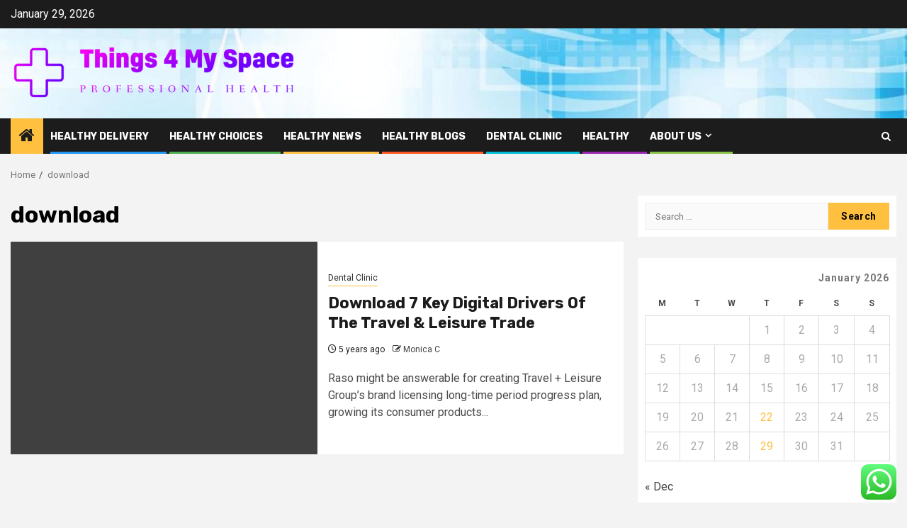

--- FILE ---
content_type: text/html; charset=UTF-8
request_url: https://things4myspace.com/tag/download
body_size: 16821
content:
    <!doctype html>
<html lang="en-US">
    <head>
        <meta charset="UTF-8">
        <meta name="viewport" content="width=device-width, initial-scale=1">
        <link rel="profile" href="https://gmpg.org/xfn/11">

        <title>download &#8211; Things 4 My Space</title>
<meta name='robots' content='max-image-preview:large' />
<link rel='dns-prefetch' href='//fonts.googleapis.com' />
<link rel="alternate" type="application/rss+xml" title="Things 4 My Space &raquo; Feed" href="https://things4myspace.com/feed" />
<link rel="alternate" type="application/rss+xml" title="Things 4 My Space &raquo; Comments Feed" href="https://things4myspace.com/comments/feed" />
<link rel="alternate" type="application/rss+xml" title="Things 4 My Space &raquo; download Tag Feed" href="https://things4myspace.com/tag/download/feed" />
<style id='wp-img-auto-sizes-contain-inline-css' type='text/css'>
img:is([sizes=auto i],[sizes^="auto," i]){contain-intrinsic-size:3000px 1500px}
/*# sourceURL=wp-img-auto-sizes-contain-inline-css */
</style>

<link rel='stylesheet' id='ht_ctc_main_css-css' href='https://things4myspace.com/wp-content/plugins/click-to-chat-for-whatsapp/new/inc/assets/css/main.css?ver=4.36' type='text/css' media='all' />
<style id='wp-emoji-styles-inline-css' type='text/css'>

	img.wp-smiley, img.emoji {
		display: inline !important;
		border: none !important;
		box-shadow: none !important;
		height: 1em !important;
		width: 1em !important;
		margin: 0 0.07em !important;
		vertical-align: -0.1em !important;
		background: none !important;
		padding: 0 !important;
	}
/*# sourceURL=wp-emoji-styles-inline-css */
</style>
<link rel='stylesheet' id='wp-block-library-css' href='https://things4myspace.com/wp-includes/css/dist/block-library/style.min.css?ver=6.9' type='text/css' media='all' />
<style id='global-styles-inline-css' type='text/css'>
:root{--wp--preset--aspect-ratio--square: 1;--wp--preset--aspect-ratio--4-3: 4/3;--wp--preset--aspect-ratio--3-4: 3/4;--wp--preset--aspect-ratio--3-2: 3/2;--wp--preset--aspect-ratio--2-3: 2/3;--wp--preset--aspect-ratio--16-9: 16/9;--wp--preset--aspect-ratio--9-16: 9/16;--wp--preset--color--black: #000000;--wp--preset--color--cyan-bluish-gray: #abb8c3;--wp--preset--color--white: #ffffff;--wp--preset--color--pale-pink: #f78da7;--wp--preset--color--vivid-red: #cf2e2e;--wp--preset--color--luminous-vivid-orange: #ff6900;--wp--preset--color--luminous-vivid-amber: #fcb900;--wp--preset--color--light-green-cyan: #7bdcb5;--wp--preset--color--vivid-green-cyan: #00d084;--wp--preset--color--pale-cyan-blue: #8ed1fc;--wp--preset--color--vivid-cyan-blue: #0693e3;--wp--preset--color--vivid-purple: #9b51e0;--wp--preset--gradient--vivid-cyan-blue-to-vivid-purple: linear-gradient(135deg,rgb(6,147,227) 0%,rgb(155,81,224) 100%);--wp--preset--gradient--light-green-cyan-to-vivid-green-cyan: linear-gradient(135deg,rgb(122,220,180) 0%,rgb(0,208,130) 100%);--wp--preset--gradient--luminous-vivid-amber-to-luminous-vivid-orange: linear-gradient(135deg,rgb(252,185,0) 0%,rgb(255,105,0) 100%);--wp--preset--gradient--luminous-vivid-orange-to-vivid-red: linear-gradient(135deg,rgb(255,105,0) 0%,rgb(207,46,46) 100%);--wp--preset--gradient--very-light-gray-to-cyan-bluish-gray: linear-gradient(135deg,rgb(238,238,238) 0%,rgb(169,184,195) 100%);--wp--preset--gradient--cool-to-warm-spectrum: linear-gradient(135deg,rgb(74,234,220) 0%,rgb(151,120,209) 20%,rgb(207,42,186) 40%,rgb(238,44,130) 60%,rgb(251,105,98) 80%,rgb(254,248,76) 100%);--wp--preset--gradient--blush-light-purple: linear-gradient(135deg,rgb(255,206,236) 0%,rgb(152,150,240) 100%);--wp--preset--gradient--blush-bordeaux: linear-gradient(135deg,rgb(254,205,165) 0%,rgb(254,45,45) 50%,rgb(107,0,62) 100%);--wp--preset--gradient--luminous-dusk: linear-gradient(135deg,rgb(255,203,112) 0%,rgb(199,81,192) 50%,rgb(65,88,208) 100%);--wp--preset--gradient--pale-ocean: linear-gradient(135deg,rgb(255,245,203) 0%,rgb(182,227,212) 50%,rgb(51,167,181) 100%);--wp--preset--gradient--electric-grass: linear-gradient(135deg,rgb(202,248,128) 0%,rgb(113,206,126) 100%);--wp--preset--gradient--midnight: linear-gradient(135deg,rgb(2,3,129) 0%,rgb(40,116,252) 100%);--wp--preset--font-size--small: 13px;--wp--preset--font-size--medium: 20px;--wp--preset--font-size--large: 36px;--wp--preset--font-size--x-large: 42px;--wp--preset--spacing--20: 0.44rem;--wp--preset--spacing--30: 0.67rem;--wp--preset--spacing--40: 1rem;--wp--preset--spacing--50: 1.5rem;--wp--preset--spacing--60: 2.25rem;--wp--preset--spacing--70: 3.38rem;--wp--preset--spacing--80: 5.06rem;--wp--preset--shadow--natural: 6px 6px 9px rgba(0, 0, 0, 0.2);--wp--preset--shadow--deep: 12px 12px 50px rgba(0, 0, 0, 0.4);--wp--preset--shadow--sharp: 6px 6px 0px rgba(0, 0, 0, 0.2);--wp--preset--shadow--outlined: 6px 6px 0px -3px rgb(255, 255, 255), 6px 6px rgb(0, 0, 0);--wp--preset--shadow--crisp: 6px 6px 0px rgb(0, 0, 0);}:root { --wp--style--global--content-size: 850px;--wp--style--global--wide-size: 1270px; }:where(body) { margin: 0; }.wp-site-blocks > .alignleft { float: left; margin-right: 2em; }.wp-site-blocks > .alignright { float: right; margin-left: 2em; }.wp-site-blocks > .aligncenter { justify-content: center; margin-left: auto; margin-right: auto; }:where(.wp-site-blocks) > * { margin-block-start: 24px; margin-block-end: 0; }:where(.wp-site-blocks) > :first-child { margin-block-start: 0; }:where(.wp-site-blocks) > :last-child { margin-block-end: 0; }:root { --wp--style--block-gap: 24px; }:root :where(.is-layout-flow) > :first-child{margin-block-start: 0;}:root :where(.is-layout-flow) > :last-child{margin-block-end: 0;}:root :where(.is-layout-flow) > *{margin-block-start: 24px;margin-block-end: 0;}:root :where(.is-layout-constrained) > :first-child{margin-block-start: 0;}:root :where(.is-layout-constrained) > :last-child{margin-block-end: 0;}:root :where(.is-layout-constrained) > *{margin-block-start: 24px;margin-block-end: 0;}:root :where(.is-layout-flex){gap: 24px;}:root :where(.is-layout-grid){gap: 24px;}.is-layout-flow > .alignleft{float: left;margin-inline-start: 0;margin-inline-end: 2em;}.is-layout-flow > .alignright{float: right;margin-inline-start: 2em;margin-inline-end: 0;}.is-layout-flow > .aligncenter{margin-left: auto !important;margin-right: auto !important;}.is-layout-constrained > .alignleft{float: left;margin-inline-start: 0;margin-inline-end: 2em;}.is-layout-constrained > .alignright{float: right;margin-inline-start: 2em;margin-inline-end: 0;}.is-layout-constrained > .aligncenter{margin-left: auto !important;margin-right: auto !important;}.is-layout-constrained > :where(:not(.alignleft):not(.alignright):not(.alignfull)){max-width: var(--wp--style--global--content-size);margin-left: auto !important;margin-right: auto !important;}.is-layout-constrained > .alignwide{max-width: var(--wp--style--global--wide-size);}body .is-layout-flex{display: flex;}.is-layout-flex{flex-wrap: wrap;align-items: center;}.is-layout-flex > :is(*, div){margin: 0;}body .is-layout-grid{display: grid;}.is-layout-grid > :is(*, div){margin: 0;}body{padding-top: 0px;padding-right: 0px;padding-bottom: 0px;padding-left: 0px;}a:where(:not(.wp-element-button)){text-decoration: none;}:root :where(.wp-element-button, .wp-block-button__link){background-color: #32373c;border-radius: 0;border-width: 0;color: #fff;font-family: inherit;font-size: inherit;font-style: inherit;font-weight: inherit;letter-spacing: inherit;line-height: inherit;padding-top: calc(0.667em + 2px);padding-right: calc(1.333em + 2px);padding-bottom: calc(0.667em + 2px);padding-left: calc(1.333em + 2px);text-decoration: none;text-transform: inherit;}.has-black-color{color: var(--wp--preset--color--black) !important;}.has-cyan-bluish-gray-color{color: var(--wp--preset--color--cyan-bluish-gray) !important;}.has-white-color{color: var(--wp--preset--color--white) !important;}.has-pale-pink-color{color: var(--wp--preset--color--pale-pink) !important;}.has-vivid-red-color{color: var(--wp--preset--color--vivid-red) !important;}.has-luminous-vivid-orange-color{color: var(--wp--preset--color--luminous-vivid-orange) !important;}.has-luminous-vivid-amber-color{color: var(--wp--preset--color--luminous-vivid-amber) !important;}.has-light-green-cyan-color{color: var(--wp--preset--color--light-green-cyan) !important;}.has-vivid-green-cyan-color{color: var(--wp--preset--color--vivid-green-cyan) !important;}.has-pale-cyan-blue-color{color: var(--wp--preset--color--pale-cyan-blue) !important;}.has-vivid-cyan-blue-color{color: var(--wp--preset--color--vivid-cyan-blue) !important;}.has-vivid-purple-color{color: var(--wp--preset--color--vivid-purple) !important;}.has-black-background-color{background-color: var(--wp--preset--color--black) !important;}.has-cyan-bluish-gray-background-color{background-color: var(--wp--preset--color--cyan-bluish-gray) !important;}.has-white-background-color{background-color: var(--wp--preset--color--white) !important;}.has-pale-pink-background-color{background-color: var(--wp--preset--color--pale-pink) !important;}.has-vivid-red-background-color{background-color: var(--wp--preset--color--vivid-red) !important;}.has-luminous-vivid-orange-background-color{background-color: var(--wp--preset--color--luminous-vivid-orange) !important;}.has-luminous-vivid-amber-background-color{background-color: var(--wp--preset--color--luminous-vivid-amber) !important;}.has-light-green-cyan-background-color{background-color: var(--wp--preset--color--light-green-cyan) !important;}.has-vivid-green-cyan-background-color{background-color: var(--wp--preset--color--vivid-green-cyan) !important;}.has-pale-cyan-blue-background-color{background-color: var(--wp--preset--color--pale-cyan-blue) !important;}.has-vivid-cyan-blue-background-color{background-color: var(--wp--preset--color--vivid-cyan-blue) !important;}.has-vivid-purple-background-color{background-color: var(--wp--preset--color--vivid-purple) !important;}.has-black-border-color{border-color: var(--wp--preset--color--black) !important;}.has-cyan-bluish-gray-border-color{border-color: var(--wp--preset--color--cyan-bluish-gray) !important;}.has-white-border-color{border-color: var(--wp--preset--color--white) !important;}.has-pale-pink-border-color{border-color: var(--wp--preset--color--pale-pink) !important;}.has-vivid-red-border-color{border-color: var(--wp--preset--color--vivid-red) !important;}.has-luminous-vivid-orange-border-color{border-color: var(--wp--preset--color--luminous-vivid-orange) !important;}.has-luminous-vivid-amber-border-color{border-color: var(--wp--preset--color--luminous-vivid-amber) !important;}.has-light-green-cyan-border-color{border-color: var(--wp--preset--color--light-green-cyan) !important;}.has-vivid-green-cyan-border-color{border-color: var(--wp--preset--color--vivid-green-cyan) !important;}.has-pale-cyan-blue-border-color{border-color: var(--wp--preset--color--pale-cyan-blue) !important;}.has-vivid-cyan-blue-border-color{border-color: var(--wp--preset--color--vivid-cyan-blue) !important;}.has-vivid-purple-border-color{border-color: var(--wp--preset--color--vivid-purple) !important;}.has-vivid-cyan-blue-to-vivid-purple-gradient-background{background: var(--wp--preset--gradient--vivid-cyan-blue-to-vivid-purple) !important;}.has-light-green-cyan-to-vivid-green-cyan-gradient-background{background: var(--wp--preset--gradient--light-green-cyan-to-vivid-green-cyan) !important;}.has-luminous-vivid-amber-to-luminous-vivid-orange-gradient-background{background: var(--wp--preset--gradient--luminous-vivid-amber-to-luminous-vivid-orange) !important;}.has-luminous-vivid-orange-to-vivid-red-gradient-background{background: var(--wp--preset--gradient--luminous-vivid-orange-to-vivid-red) !important;}.has-very-light-gray-to-cyan-bluish-gray-gradient-background{background: var(--wp--preset--gradient--very-light-gray-to-cyan-bluish-gray) !important;}.has-cool-to-warm-spectrum-gradient-background{background: var(--wp--preset--gradient--cool-to-warm-spectrum) !important;}.has-blush-light-purple-gradient-background{background: var(--wp--preset--gradient--blush-light-purple) !important;}.has-blush-bordeaux-gradient-background{background: var(--wp--preset--gradient--blush-bordeaux) !important;}.has-luminous-dusk-gradient-background{background: var(--wp--preset--gradient--luminous-dusk) !important;}.has-pale-ocean-gradient-background{background: var(--wp--preset--gradient--pale-ocean) !important;}.has-electric-grass-gradient-background{background: var(--wp--preset--gradient--electric-grass) !important;}.has-midnight-gradient-background{background: var(--wp--preset--gradient--midnight) !important;}.has-small-font-size{font-size: var(--wp--preset--font-size--small) !important;}.has-medium-font-size{font-size: var(--wp--preset--font-size--medium) !important;}.has-large-font-size{font-size: var(--wp--preset--font-size--large) !important;}.has-x-large-font-size{font-size: var(--wp--preset--font-size--x-large) !important;}
/*# sourceURL=global-styles-inline-css */
</style>

<link rel='stylesheet' id='contact-form-7-css' href='https://things4myspace.com/wp-content/plugins/contact-form-7/includes/css/styles.css?ver=6.1.4' type='text/css' media='all' />
<style id='contact-form-7-inline-css' type='text/css'>
.wpcf7 .wpcf7-recaptcha iframe {margin-bottom: 0;}.wpcf7 .wpcf7-recaptcha[data-align="center"] > div {margin: 0 auto;}.wpcf7 .wpcf7-recaptcha[data-align="right"] > div {margin: 0 0 0 auto;}
/*# sourceURL=contact-form-7-inline-css */
</style>
<link rel='stylesheet' id='ez-toc-css' href='https://things4myspace.com/wp-content/plugins/easy-table-of-contents/assets/css/screen.min.css?ver=2.0.80' type='text/css' media='all' />
<style id='ez-toc-inline-css' type='text/css'>
div#ez-toc-container .ez-toc-title {font-size: 120%;}div#ez-toc-container .ez-toc-title {font-weight: 500;}div#ez-toc-container ul li , div#ez-toc-container ul li a {font-size: 95%;}div#ez-toc-container ul li , div#ez-toc-container ul li a {font-weight: 500;}div#ez-toc-container nav ul ul li {font-size: 90%;}.ez-toc-box-title {font-weight: bold; margin-bottom: 10px; text-align: center; text-transform: uppercase; letter-spacing: 1px; color: #666; padding-bottom: 5px;position:absolute;top:-4%;left:5%;background-color: inherit;transition: top 0.3s ease;}.ez-toc-box-title.toc-closed {top:-25%;}
.ez-toc-container-direction {direction: ltr;}.ez-toc-counter ul{counter-reset: item ;}.ez-toc-counter nav ul li a::before {content: counters(item, '.', decimal) '. ';display: inline-block;counter-increment: item;flex-grow: 0;flex-shrink: 0;margin-right: .2em; float: left; }.ez-toc-widget-direction {direction: ltr;}.ez-toc-widget-container ul{counter-reset: item ;}.ez-toc-widget-container nav ul li a::before {content: counters(item, '.', decimal) '. ';display: inline-block;counter-increment: item;flex-grow: 0;flex-shrink: 0;margin-right: .2em; float: left; }
/*# sourceURL=ez-toc-inline-css */
</style>
<link rel='stylesheet' id='aft-icons-css' href='https://things4myspace.com/wp-content/themes/newsphere/assets/icons/style.css?ver=6.9' type='text/css' media='all' />
<link rel='stylesheet' id='bootstrap-css' href='https://things4myspace.com/wp-content/themes/newsphere/assets/bootstrap/css/bootstrap.min.css?ver=6.9' type='text/css' media='all' />
<link rel='stylesheet' id='swiper-slider-css' href='https://things4myspace.com/wp-content/themes/newsphere/assets/swiper/css/swiper-bundle-new.min.css?ver=6.9' type='text/css' media='all' />
<link rel='stylesheet' id='sidr-css' href='https://things4myspace.com/wp-content/themes/newsphere/assets/sidr/css/sidr.bare.css?ver=6.9' type='text/css' media='all' />
<link rel='stylesheet' id='magnific-popup-css' href='https://things4myspace.com/wp-content/themes/newsphere/assets/magnific-popup/magnific-popup.css?ver=6.9' type='text/css' media='all' />
<link rel='stylesheet' id='newsphere-google-fonts-css' href='https://fonts.googleapis.com/css?family=Roboto:400,500,700|Rubik:400,500,700&#038;subset=latin,latin-ext' type='text/css' media='all' />
<link rel='stylesheet' id='newsphere-style-css' href='https://things4myspace.com/wp-content/themes/newsphere/style.css?ver=4.4.9.1' type='text/css' media='all' />
<script type="text/javascript" src="https://things4myspace.com/wp-includes/js/jquery/jquery.min.js?ver=3.7.1" id="jquery-core-js"></script>
<script type="text/javascript" src="https://things4myspace.com/wp-includes/js/jquery/jquery-migrate.min.js?ver=3.4.1" id="jquery-migrate-js"></script>
<link rel="https://api.w.org/" href="https://things4myspace.com/wp-json/" /><link rel="alternate" title="JSON" type="application/json" href="https://things4myspace.com/wp-json/wp/v2/tags/1328" /><link rel="EditURI" type="application/rsd+xml" title="RSD" href="https://things4myspace.com/xmlrpc.php?rsd" />
<meta name="generator" content="WordPress 6.9" />
<!-- HFCM by 99 Robots - Snippet # 16: gsc -->
<meta name="google-site-verification" content="I-wzpLh39jYVPQWOaK_plZOaZUs2WexdJTgEt6k_znA" />
<!-- /end HFCM by 99 Robots -->
        <style type="text/css">
                        body .header-style1 .top-header.data-bg:before,
            body .header-style1 .main-header.data-bg:before {
                background: rgba(0, 0, 0, 0);
            }

                        .site-title,
            .site-description {
                position: absolute;
                clip: rect(1px, 1px, 1px, 1px);
                display: none;
            }

            
            
            .elementor-default .elementor-section.elementor-section-full_width > .elementor-container,
            .elementor-default .elementor-section.elementor-section-boxed > .elementor-container,
            .elementor-page .elementor-section.elementor-section-full_width > .elementor-container,
            .elementor-page .elementor-section.elementor-section-boxed > .elementor-container{
                max-width: 1300px;
            }

            .container-wrapper .elementor {
                max-width: 100%;
            }

            .align-content-left .elementor-section-stretched,
            .align-content-right .elementor-section-stretched {
                max-width: 100%;
                left: 0 !important;
            }
        

        </style>
        <link rel="icon" href="https://things4myspace.com/wp-content/uploads/2025/06/cropped-cover-scaled-1-32x32.png" sizes="32x32" />
<link rel="icon" href="https://things4myspace.com/wp-content/uploads/2025/06/cropped-cover-scaled-1-192x192.png" sizes="192x192" />
<link rel="apple-touch-icon" href="https://things4myspace.com/wp-content/uploads/2025/06/cropped-cover-scaled-1-180x180.png" />
<meta name="msapplication-TileImage" content="https://things4myspace.com/wp-content/uploads/2025/06/cropped-cover-scaled-1-270x270.png" />
    </head>

<body class="archive tag tag-download tag-1328 wp-custom-logo wp-embed-responsive wp-theme-newsphere hfeed aft-default-mode aft-sticky-sidebar aft-hide-comment-count-in-list aft-hide-minutes-read-in-list aft-hide-date-author-in-list default-content-layout align-content-left">
    

<div id="page" class="site">
    <a class="skip-link screen-reader-text" href="#content">Skip to content</a>


    <header id="masthead" class="header-style1 header-layout-1">

          <div class="top-header">
        <div class="container-wrapper">
            <div class="top-bar-flex">
                <div class="top-bar-left col-2">

                    
                    <div class="date-bar-left">
                                                    <span class="topbar-date">
                                        January 29, 2026                                    </span>

                                            </div>
                </div>

                <div class="top-bar-right col-2">
  						<span class="aft-small-social-menu">
  							  						</span>
                </div>
            </div>
        </div>

    </div>
<div class="main-header data-bg" data-background="https://things4myspace.com/wp-content/uploads/2026/01/cropped-665980be6ae883380092d61c8bcbeebf.jpg">
    <div class="container-wrapper">
        <div class="af-container-row af-flex-container">
            <div class="col-3 float-l pad">
                <div class="logo-brand">
                    <div class="site-branding">
                        <a href="https://things4myspace.com/" class="custom-logo-link" rel="home"><img width="750" height="144" src="https://things4myspace.com/wp-content/uploads/2025/06/cropped-default.png" class="custom-logo" alt="Things 4 My Space" decoding="async" fetchpriority="high" srcset="https://things4myspace.com/wp-content/uploads/2025/06/cropped-default.png 750w, https://things4myspace.com/wp-content/uploads/2025/06/cropped-default-300x58.png 300w" sizes="(max-width: 750px) 100vw, 750px" /></a>                            <p class="site-title font-family-1">
                                <a href="https://things4myspace.com/"
                                   rel="home">Things 4 My Space</a>
                            </p>
                        
                                                    <p class="site-description">Professional Health</p>
                                            </div>
                </div>
            </div>
            <div class="col-66 float-l pad">
                            </div>
        </div>
    </div>

</div>

      <div class="header-menu-part">
        <div id="main-navigation-bar" class="bottom-bar">
          <div class="navigation-section-wrapper">
            <div class="container-wrapper">
              <div class="header-middle-part">
                <div class="navigation-container">
                  <nav class="main-navigation clearfix">
                                          <span class="aft-home-icon">
                                                <a href="https://things4myspace.com" aria-label="Home">
                          <i class="fa fa-home" aria-hidden="true"></i>
                        </a>
                      </span>
                                        <div class="aft-dynamic-navigation-elements">
                      <button class="toggle-menu" aria-controls="primary-menu" aria-expanded="false">
                        <span class="screen-reader-text">
                          Primary Menu                        </span>
                        <i class="ham"></i>
                      </button>


                      <div class="menu main-menu menu-desktop show-menu-border"><ul id="primary-menu" class="menu"><li id="menu-item-5356" class="menu-item menu-item-type-taxonomy menu-item-object-category menu-item-5356"><a href="https://things4myspace.com/category/healthy-delivery">Healthy Delivery</a></li>
<li id="menu-item-5355" class="menu-item menu-item-type-taxonomy menu-item-object-category menu-item-5355"><a href="https://things4myspace.com/category/healthy-choices">Healthy Choices</a></li>
<li id="menu-item-5352" class="menu-item menu-item-type-taxonomy menu-item-object-category menu-item-5352"><a href="https://things4myspace.com/category/healthy-news">Healthy News</a></li>
<li id="menu-item-5357" class="menu-item menu-item-type-taxonomy menu-item-object-category menu-item-5357"><a href="https://things4myspace.com/category/healthy-blogs">Healthy Blogs</a></li>
<li id="menu-item-5353" class="menu-item menu-item-type-taxonomy menu-item-object-category menu-item-5353"><a href="https://things4myspace.com/category/dental-clinic">Dental Clinic</a></li>
<li id="menu-item-5354" class="menu-item menu-item-type-taxonomy menu-item-object-category menu-item-5354"><a href="https://things4myspace.com/category/healthy">Healthy</a></li>
<li id="menu-item-5347" class="menu-item menu-item-type-post_type menu-item-object-page menu-item-has-children menu-item-5347"><a href="https://things4myspace.com/about-us">About Us</a>
<ul class="sub-menu">
	<li id="menu-item-5348" class="menu-item menu-item-type-post_type menu-item-object-page menu-item-5348"><a href="https://things4myspace.com/advertise-here">Advertise Here</a></li>
	<li id="menu-item-5349" class="menu-item menu-item-type-post_type menu-item-object-page menu-item-5349"><a href="https://things4myspace.com/contact-us">Contact us</a></li>
	<li id="menu-item-5350" class="menu-item menu-item-type-post_type menu-item-object-page menu-item-5350"><a href="https://things4myspace.com/privacy-policy">Privacy Policy</a></li>
	<li id="menu-item-5351" class="menu-item menu-item-type-post_type menu-item-object-page menu-item-5351"><a href="https://things4myspace.com/sitemap">Sitemap</a></li>
</ul>
</li>
</ul></div>                    </div>

                  </nav>
                </div>
              </div>
              <div class="header-right-part">

                                <div class="af-search-wrap">
                  <div class="search-overlay">
                    <a href="#" title="Search" class="search-icon">
                      <i class="fa fa-search"></i>
                    </a>
                    <div class="af-search-form">
                      <form role="search" method="get" class="search-form" action="https://things4myspace.com/">
				<label>
					<span class="screen-reader-text">Search for:</span>
					<input type="search" class="search-field" placeholder="Search &hellip;" value="" name="s" />
				</label>
				<input type="submit" class="search-submit" value="Search" />
			</form>                    </div>
                  </div>
                </div>
              </div>
            </div>
          </div>
        </div>
      </div>
    </header>

    <!-- end slider-section -->

            <div class="af-breadcrumbs-wrapper container-wrapper">
            <div class="af-breadcrumbs font-family-1 color-pad">
                <div role="navigation" aria-label="Breadcrumbs" class="breadcrumb-trail breadcrumbs" itemprop="breadcrumb"><ul class="trail-items" itemscope itemtype="http://schema.org/BreadcrumbList"><meta name="numberOfItems" content="2" /><meta name="itemListOrder" content="Ascending" /><li itemprop="itemListElement" itemscope itemtype="http://schema.org/ListItem" class="trail-item trail-begin"><a href="https://things4myspace.com" rel="home" itemprop="item"><span itemprop="name">Home</span></a><meta itemprop="position" content="1" /></li><li itemprop="itemListElement" itemscope itemtype="http://schema.org/ListItem" class="trail-item trail-end"><a href="https://things4myspace.com/tag/download" itemprop="item"><span itemprop="name">download</span></a><meta itemprop="position" content="2" /></li></ul></div>            </div>
        </div>
            <div id="content" class="container-wrapper">

    <div id="primary" class="content-area">
        <main id="main" class="site-main">

			
                <header class="header-title-wrapper1">
					<h1 class="page-title">download</h1>                </header><!-- .header-title-wrapper -->
				    <div class="af-container-row aft-archive-wrapper clearfix archive-layout-list">
    


		            <article id="post-3965" class="latest-posts-list col-1 float-l pad archive-layout-list archive-image-left post-3965 post type-post status-publish format-standard hentry category-dental-clinic tag-digital tag-download tag-drivers tag-leisure tag-trade tag-travel" >
				<div class="archive-list-post list-style">
  <div class="read-single color-pad">
    <div class="read-img pos-rel col-2 float-l read-bg-img af-sec-list-img">
      <a href="https://things4myspace.com/download-7-key-digital-drivers-of-the-travel-leisure-trade.html" aria-label="Download 7 Key Digital Drivers Of The Travel &#038; Leisure Trade">
              </a>
      <span class="min-read-post-format">
                
      </span>


          </div>
    <div class="read-details col-2 float-l pad af-sec-list-txt color-tp-pad">
      <div class="read-categories">
        <ul class="cat-links"><li class="meta-category">
                             <a class="newsphere-categories category-color-1" href="https://things4myspace.com/category/dental-clinic" alt="View all posts in Dental Clinic"> 
                                 Dental Clinic
                             </a>
                        </li></ul>      </div>
      <div class="read-title">
        <h3>
          <a href="https://things4myspace.com/download-7-key-digital-drivers-of-the-travel-leisure-trade.html" aria-label="Download 7 Key Digital Drivers Of The Travel &#038; Leisure Trade">Download 7 Key Digital Drivers Of The Travel &#038; Leisure Trade</a>
        </h3>
      </div>
      <div class="entry-meta">
        
            <span class="author-links">

                            <span class="item-metadata posts-date">
                <i class="fa fa-clock-o"></i>
                    5 years ago            </span>
                            
                    <span class="item-metadata posts-author byline">
                    <i class="fa fa-pencil-square-o"></i>
                                    <a href="https://things4myspace.com/author/monica-c">
                    Monica C                </a>
               </span>
                
        </span>
              </div>

              <div class="read-descprition full-item-discription">
          <div class="post-description">
                          <p>Raso might be answerable for creating Travel + Leisure Group’s brand licensing long-time period progress plan, growing its consumer products...</p>
                      </div>
        </div>
      

    </div>
  </div>
  </div>            </article>
		
		        </div>
    
            <div class="col col-ten">
                <div class="newsphere-pagination">
					                </div>
            </div>
        </main><!-- #main -->
    </div><!-- #primary -->





<div id="secondary" class="sidebar-area sidebar-sticky-top">
    <div class="theiaStickySidebar">
        <aside class="widget-area color-pad">
            <div id="search-3" class="widget newsphere-widget widget_search"><form role="search" method="get" class="search-form" action="https://things4myspace.com/">
				<label>
					<span class="screen-reader-text">Search for:</span>
					<input type="search" class="search-field" placeholder="Search &hellip;" value="" name="s" />
				</label>
				<input type="submit" class="search-submit" value="Search" />
			</form></div><div id="calendar-3" class="widget newsphere-widget widget_calendar"><div id="calendar_wrap" class="calendar_wrap"><table id="wp-calendar" class="wp-calendar-table">
	<caption>January 2026</caption>
	<thead>
	<tr>
		<th scope="col" aria-label="Monday">M</th>
		<th scope="col" aria-label="Tuesday">T</th>
		<th scope="col" aria-label="Wednesday">W</th>
		<th scope="col" aria-label="Thursday">T</th>
		<th scope="col" aria-label="Friday">F</th>
		<th scope="col" aria-label="Saturday">S</th>
		<th scope="col" aria-label="Sunday">S</th>
	</tr>
	</thead>
	<tbody>
	<tr>
		<td colspan="3" class="pad">&nbsp;</td><td>1</td><td>2</td><td>3</td><td>4</td>
	</tr>
	<tr>
		<td>5</td><td>6</td><td>7</td><td>8</td><td>9</td><td>10</td><td>11</td>
	</tr>
	<tr>
		<td>12</td><td>13</td><td>14</td><td>15</td><td>16</td><td>17</td><td>18</td>
	</tr>
	<tr>
		<td>19</td><td>20</td><td>21</td><td><a href="https://things4myspace.com/2026/01/22" aria-label="Posts published on January 22, 2026">22</a></td><td>23</td><td>24</td><td>25</td>
	</tr>
	<tr>
		<td>26</td><td>27</td><td>28</td><td id="today">29</td><td>30</td><td>31</td>
		<td class="pad" colspan="1">&nbsp;</td>
	</tr>
	</tbody>
	</table><nav aria-label="Previous and next months" class="wp-calendar-nav">
		<span class="wp-calendar-nav-prev"><a href="https://things4myspace.com/2025/12">&laquo; Dec</a></span>
		<span class="pad">&nbsp;</span>
		<span class="wp-calendar-nav-next">&nbsp;</span>
	</nav></div></div><div id="archives-3" class="widget newsphere-widget widget_archive"><h2 class="widget-title widget-title-1"><span>Archives</span></h2>
			<ul>
					<li><a href='https://things4myspace.com/2026/01'>January 2026</a></li>
	<li><a href='https://things4myspace.com/2025/12'>December 2025</a></li>
	<li><a href='https://things4myspace.com/2025/08'>August 2025</a></li>
	<li><a href='https://things4myspace.com/2025/07'>July 2025</a></li>
	<li><a href='https://things4myspace.com/2025/03'>March 2025</a></li>
	<li><a href='https://things4myspace.com/2025/02'>February 2025</a></li>
	<li><a href='https://things4myspace.com/2025/01'>January 2025</a></li>
	<li><a href='https://things4myspace.com/2024/12'>December 2024</a></li>
	<li><a href='https://things4myspace.com/2024/11'>November 2024</a></li>
	<li><a href='https://things4myspace.com/2024/10'>October 2024</a></li>
	<li><a href='https://things4myspace.com/2024/08'>August 2024</a></li>
	<li><a href='https://things4myspace.com/2024/07'>July 2024</a></li>
	<li><a href='https://things4myspace.com/2024/06'>June 2024</a></li>
	<li><a href='https://things4myspace.com/2024/05'>May 2024</a></li>
	<li><a href='https://things4myspace.com/2024/04'>April 2024</a></li>
	<li><a href='https://things4myspace.com/2024/03'>March 2024</a></li>
	<li><a href='https://things4myspace.com/2024/02'>February 2024</a></li>
	<li><a href='https://things4myspace.com/2024/01'>January 2024</a></li>
	<li><a href='https://things4myspace.com/2023/12'>December 2023</a></li>
	<li><a href='https://things4myspace.com/2023/11'>November 2023</a></li>
	<li><a href='https://things4myspace.com/2023/10'>October 2023</a></li>
	<li><a href='https://things4myspace.com/2023/09'>September 2023</a></li>
	<li><a href='https://things4myspace.com/2023/08'>August 2023</a></li>
	<li><a href='https://things4myspace.com/2023/07'>July 2023</a></li>
	<li><a href='https://things4myspace.com/2023/06'>June 2023</a></li>
	<li><a href='https://things4myspace.com/2023/05'>May 2023</a></li>
	<li><a href='https://things4myspace.com/2023/04'>April 2023</a></li>
	<li><a href='https://things4myspace.com/2023/03'>March 2023</a></li>
	<li><a href='https://things4myspace.com/2023/02'>February 2023</a></li>
	<li><a href='https://things4myspace.com/2023/01'>January 2023</a></li>
	<li><a href='https://things4myspace.com/2022/12'>December 2022</a></li>
	<li><a href='https://things4myspace.com/2022/11'>November 2022</a></li>
	<li><a href='https://things4myspace.com/2022/10'>October 2022</a></li>
	<li><a href='https://things4myspace.com/2022/09'>September 2022</a></li>
	<li><a href='https://things4myspace.com/2022/08'>August 2022</a></li>
	<li><a href='https://things4myspace.com/2022/07'>July 2022</a></li>
	<li><a href='https://things4myspace.com/2022/06'>June 2022</a></li>
	<li><a href='https://things4myspace.com/2022/05'>May 2022</a></li>
	<li><a href='https://things4myspace.com/2022/04'>April 2022</a></li>
	<li><a href='https://things4myspace.com/2022/03'>March 2022</a></li>
	<li><a href='https://things4myspace.com/2022/02'>February 2022</a></li>
	<li><a href='https://things4myspace.com/2022/01'>January 2022</a></li>
	<li><a href='https://things4myspace.com/2021/12'>December 2021</a></li>
	<li><a href='https://things4myspace.com/2021/11'>November 2021</a></li>
	<li><a href='https://things4myspace.com/2021/10'>October 2021</a></li>
	<li><a href='https://things4myspace.com/2021/09'>September 2021</a></li>
	<li><a href='https://things4myspace.com/2021/08'>August 2021</a></li>
	<li><a href='https://things4myspace.com/2021/07'>July 2021</a></li>
	<li><a href='https://things4myspace.com/2021/06'>June 2021</a></li>
	<li><a href='https://things4myspace.com/2021/05'>May 2021</a></li>
	<li><a href='https://things4myspace.com/2021/04'>April 2021</a></li>
	<li><a href='https://things4myspace.com/2021/03'>March 2021</a></li>
	<li><a href='https://things4myspace.com/2021/02'>February 2021</a></li>
	<li><a href='https://things4myspace.com/2021/01'>January 2021</a></li>
	<li><a href='https://things4myspace.com/2020/12'>December 2020</a></li>
	<li><a href='https://things4myspace.com/2020/11'>November 2020</a></li>
	<li><a href='https://things4myspace.com/2020/10'>October 2020</a></li>
	<li><a href='https://things4myspace.com/2020/09'>September 2020</a></li>
	<li><a href='https://things4myspace.com/2020/08'>August 2020</a></li>
	<li><a href='https://things4myspace.com/2020/07'>July 2020</a></li>
	<li><a href='https://things4myspace.com/2020/06'>June 2020</a></li>
	<li><a href='https://things4myspace.com/2020/05'>May 2020</a></li>
	<li><a href='https://things4myspace.com/2020/04'>April 2020</a></li>
	<li><a href='https://things4myspace.com/2020/03'>March 2020</a></li>
	<li><a href='https://things4myspace.com/2020/02'>February 2020</a></li>
	<li><a href='https://things4myspace.com/2020/01'>January 2020</a></li>
	<li><a href='https://things4myspace.com/2019/12'>December 2019</a></li>
	<li><a href='https://things4myspace.com/2019/11'>November 2019</a></li>
	<li><a href='https://things4myspace.com/2019/10'>October 2019</a></li>
	<li><a href='https://things4myspace.com/2019/09'>September 2019</a></li>
	<li><a href='https://things4myspace.com/2019/08'>August 2019</a></li>
	<li><a href='https://things4myspace.com/2019/07'>July 2019</a></li>
	<li><a href='https://things4myspace.com/2019/06'>June 2019</a></li>
	<li><a href='https://things4myspace.com/2019/05'>May 2019</a></li>
	<li><a href='https://things4myspace.com/2019/04'>April 2019</a></li>
	<li><a href='https://things4myspace.com/2019/03'>March 2019</a></li>
	<li><a href='https://things4myspace.com/2019/02'>February 2019</a></li>
	<li><a href='https://things4myspace.com/2019/01'>January 2019</a></li>
	<li><a href='https://things4myspace.com/2018/12'>December 2018</a></li>
	<li><a href='https://things4myspace.com/2018/11'>November 2018</a></li>
	<li><a href='https://things4myspace.com/2018/10'>October 2018</a></li>
	<li><a href='https://things4myspace.com/2017/01'>January 2017</a></li>
			</ul>

			</div><div id="categories-2" class="widget newsphere-widget widget_categories"><h2 class="widget-title widget-title-1"><span>Categories</span></h2>
			<ul>
					<li class="cat-item cat-item-1"><a href="https://things4myspace.com/category/dental-clinic">Dental Clinic</a>
</li>
	<li class="cat-item cat-item-159"><a href="https://things4myspace.com/category/general">General</a>
</li>
	<li class="cat-item cat-item-1916"><a href="https://things4myspace.com/category/health">Health</a>
</li>
	<li class="cat-item cat-item-225"><a href="https://things4myspace.com/category/healthy">Healthy</a>
</li>
	<li class="cat-item cat-item-59"><a href="https://things4myspace.com/category/healthy-blogs">Healthy Blogs</a>
</li>
	<li class="cat-item cat-item-128"><a href="https://things4myspace.com/category/healthy-choices">Healthy Choices</a>
</li>
	<li class="cat-item cat-item-102"><a href="https://things4myspace.com/category/healthy-delivery">Healthy Delivery</a>
</li>
	<li class="cat-item cat-item-823"><a href="https://things4myspace.com/category/healthy-mcdonalds">Healthy Mcdonalds</a>
</li>
	<li class="cat-item cat-item-3"><a href="https://things4myspace.com/category/healthy-news">Healthy News</a>
</li>
	<li class="cat-item cat-item-1917"><a href="https://things4myspace.com/category/lifestyle">Lifestyle</a>
</li>
	<li class="cat-item cat-item-1925"><a href="https://things4myspace.com/category/property">Property</a>
</li>
	<li class="cat-item cat-item-1924"><a href="https://things4myspace.com/category/real-estate">Real Estate</a>
</li>
			</ul>

			</div>
		<div id="recent-posts-3" class="widget newsphere-widget widget_recent_entries">
		<h2 class="widget-title widget-title-1"><span>Recent Posts</span></h2>
		<ul>
											<li>
					<a href="https://things4myspace.com/single-tooth-implants-vs-dental-bridges-choosing-the-right-solution.html">Single Tooth Implants vs. Dental Bridges: Choosing the Right Solution</a>
									</li>
											<li>
					<a href="https://things4myspace.com/finding-the-right-lumineers-veneers-dentist-in-san-francisco-a-patient-focused-guide.html">Finding the Right Lumineers Veneers Dentist in San Francisco: A Patient-Focused Guide</a>
									</li>
											<li>
					<a href="https://things4myspace.com/how-online-sinus-infection-treatment-can-help-you-get-relief.html">How Online Sinus Infection Treatment Can Help You Get Relief</a>
									</li>
											<li>
					<a href="https://things4myspace.com/how-calming-dog-treats-can-help-your-pet-relax-naturally.html">How Calming Dog Treats Can Help Your Pet Relax Naturally</a>
									</li>
											<li>
					<a href="https://things4myspace.com/how-a-bomb-rigs-improve-your-waterfowl-decoy-setup.html">How A-Bomb Rigs Improve Your Waterfowl Decoy Setup</a>
									</li>
					</ul>

		</div><div id="execphp-8" class="widget newsphere-widget widget_execphp"><h2 class="widget-title widget-title-1"><span>Fiverr</span></h2>			<div class="execphpwidget"><a href="https://www.fiverr.com/ifanfaris" target="_blank">
<img src="https://raw.githubusercontent.com/Abdurrahman-Subh/mdx-blog/main/images/logo-fiverr.png" alt="Fiverr Logo" width="200" height="141">
</a></div>
		</div><div id="magenet_widget-6" class="widget newsphere-widget widget_magenet_widget"><aside class="widget magenet_widget_box"><div class="mads-block"></div></aside></div><div id="tag_cloud-3" class="widget newsphere-widget widget_tag_cloud"><h2 class="widget-title widget-title-1"><span>Tags</span></h2><div class="tagcloud"><a href="https://things4myspace.com/tag/alive-womens-health-multivitamin" class="tag-cloud-link tag-link-156 tag-link-position-1" style="font-size: 8pt;" aria-label="Alive Women&#039;S Health Multivitamin (165 items)">Alive Women&#039;S Health Multivitamin</a>
<a href="https://things4myspace.com/tag/centura-health-speech-therapy-jobs" class="tag-cloud-link tag-link-157 tag-link-position-2" style="font-size: 8pt;" aria-label="Centura Health Speech Therapy Jobs (165 items)">Centura Health Speech Therapy Jobs</a>
<a href="https://things4myspace.com/tag/covid-19-health-projections" class="tag-cloud-link tag-link-158 tag-link-position-3" style="font-size: 8pt;" aria-label="Covid 19 Health Projections (165 items)">Covid 19 Health Projections</a>
<a href="https://things4myspace.com/tag/fitness" class="tag-cloud-link tag-link-23 tag-link-position-4" style="font-size: 8pt;" aria-label="fitness (166 items)">fitness</a>
<a href="https://things4myspace.com/tag/gnr-health-systems" class="tag-cloud-link tag-link-160 tag-link-position-5" style="font-size: 8pt;" aria-label="Gnr Health Systems (165 items)">Gnr Health Systems</a>
<a href="https://things4myspace.com/tag/health-and-fitness-management-degree" class="tag-cloud-link tag-link-161 tag-link-position-6" style="font-size: 8pt;" aria-label="Health And Fitness Management Degree (165 items)">Health And Fitness Management Degree</a>
<a href="https://things4myspace.com/tag/health-and-safety-code-34173" class="tag-cloud-link tag-link-162 tag-link-position-7" style="font-size: 8pt;" aria-label="Health And Safety Code 34173 (165 items)">Health And Safety Code 34173</a>
<a href="https://things4myspace.com/tag/health-authority-in-europe" class="tag-cloud-link tag-link-163 tag-link-position-8" style="font-size: 8pt;" aria-label="Health Authority In Europe (165 items)">Health Authority In Europe</a>
<a href="https://things4myspace.com/tag/health-benefits-of-avocadoes" class="tag-cloud-link tag-link-164 tag-link-position-9" style="font-size: 8pt;" aria-label="Health Benefits Of Avocadoes (165 items)">Health Benefits Of Avocadoes</a>
<a href="https://things4myspace.com/tag/health-benefits-yellow-dock" class="tag-cloud-link tag-link-165 tag-link-position-10" style="font-size: 8pt;" aria-label="Health Benefits Yellow Dock (165 items)">Health Benefits Yellow Dock</a>
<a href="https://things4myspace.com/tag/health-canada-new-vaccine-names" class="tag-cloud-link tag-link-166 tag-link-position-11" style="font-size: 8pt;" aria-label="Health Canada New Vaccine Names (165 items)">Health Canada New Vaccine Names</a>
<a href="https://things4myspace.com/tag/health-care-insurance-burnie" class="tag-cloud-link tag-link-168 tag-link-position-12" style="font-size: 8pt;" aria-label="Health Care Insurance Burnie (165 items)">Health Care Insurance Burnie</a>
<a href="https://things4myspace.com/tag/health-care-in-vineland-nj" class="tag-cloud-link tag-link-167 tag-link-position-13" style="font-size: 8pt;" aria-label="Health Care In Vineland Nj (165 items)">Health Care In Vineland Nj</a>
<a href="https://things4myspace.com/tag/health-care-to-illegals-snopes" class="tag-cloud-link tag-link-169 tag-link-position-14" style="font-size: 8pt;" aria-label="Health Care To Illegals Snopes (165 items)">Health Care To Illegals Snopes</a>
<a href="https://things4myspace.com/tag/health-compliace-office-fsu" class="tag-cloud-link tag-link-170 tag-link-position-15" style="font-size: 8pt;" aria-label="Health Compliace Office Fsu (165 items)">Health Compliace Office Fsu</a>
<a href="https://things4myspace.com/tag/health-connector-doctors" class="tag-cloud-link tag-link-171 tag-link-position-16" style="font-size: 8pt;" aria-label="Health Connector Doctors (165 items)">Health Connector Doctors</a>
<a href="https://things4myspace.com/tag/health-definition-fat" class="tag-cloud-link tag-link-172 tag-link-position-17" style="font-size: 8pt;" aria-label="Health Definition Fat (165 items)">Health Definition Fat</a>
<a href="https://things4myspace.com/tag/health-disadvantages-of-drinking-wine" class="tag-cloud-link tag-link-173 tag-link-position-18" style="font-size: 8pt;" aria-label="Health Disadvantages Of Drinking Wine (165 items)">Health Disadvantages Of Drinking Wine</a>
<a href="https://things4myspace.com/tag/health-disparities-symposium-nyu" class="tag-cloud-link tag-link-174 tag-link-position-19" style="font-size: 8pt;" aria-label="Health Disparities Symposium Nyu (165 items)">Health Disparities Symposium Nyu</a>
<a href="https://things4myspace.com/tag/health-education-last-12-month" class="tag-cloud-link tag-link-175 tag-link-position-20" style="font-size: 8pt;" aria-label="Health Education Last 12 Month (165 items)">Health Education Last 12 Month</a>
<a href="https://things4myspace.com/tag/health-food-store-barcelona" class="tag-cloud-link tag-link-176 tag-link-position-21" style="font-size: 8pt;" aria-label="Health Food Store Barcelona (165 items)">Health Food Store Barcelona</a>
<a href="https://things4myspace.com/tag/health-informatics-masters-syracuse" class="tag-cloud-link tag-link-177 tag-link-position-22" style="font-size: 8pt;" aria-label="Health Informatics Masters Syracuse (165 items)">Health Informatics Masters Syracuse</a>
<a href="https://things4myspace.com/tag/health-insurance-coverage-transgender" class="tag-cloud-link tag-link-178 tag-link-position-23" style="font-size: 8pt;" aria-label="Health Insurance Coverage Transgender (165 items)">Health Insurance Coverage Transgender</a>
<a href="https://things4myspace.com/tag/health-insurance-for-invisalign" class="tag-cloud-link tag-link-179 tag-link-position-24" style="font-size: 8pt;" aria-label="Health Insurance For Invisalign (165 items)">Health Insurance For Invisalign</a>
<a href="https://things4myspace.com/tag/health-insurance-in-nys-affordable" class="tag-cloud-link tag-link-180 tag-link-position-25" style="font-size: 8pt;" aria-label="Health Insurance In Nys Affordable (165 items)">Health Insurance In Nys Affordable</a>
<a href="https://things4myspace.com/tag/health-insurance-office-vt" class="tag-cloud-link tag-link-181 tag-link-position-26" style="font-size: 8pt;" aria-label="Health Insurance Office Vt (165 items)">Health Insurance Office Vt</a>
<a href="https://things4myspace.com/tag/health-insurance-subsidy-to-companies" class="tag-cloud-link tag-link-182 tag-link-position-27" style="font-size: 8pt;" aria-label="Health Insurance Subsidy To Companies (165 items)">Health Insurance Subsidy To Companies</a>
<a href="https://things4myspace.com/tag/health-insureance-alaska-having-baby" class="tag-cloud-link tag-link-183 tag-link-position-28" style="font-size: 8pt;" aria-label="Health Insureance Alaska Having Baby (165 items)">Health Insureance Alaska Having Baby</a>
<a href="https://things4myspace.com/tag/health-insurer-aurora-il" class="tag-cloud-link tag-link-184 tag-link-position-29" style="font-size: 8pt;" aria-label="Health Insurer Aurora Il (165 items)">Health Insurer Aurora Il</a>
<a href="https://things4myspace.com/tag/health-jobs-in-riverton-ut" class="tag-cloud-link tag-link-185 tag-link-position-30" style="font-size: 8pt;" aria-label="Health Jobs In Riverton Ut (165 items)">Health Jobs In Riverton Ut</a>
<a href="https://things4myspace.com/tag/health-lottery-22-free-spins" class="tag-cloud-link tag-link-186 tag-link-position-31" style="font-size: 8pt;" aria-label="Health Lottery 22 Free Spins (165 items)">Health Lottery 22 Free Spins</a>
<a href="https://things4myspace.com/tag/health-net-insurance-seoul-medical" class="tag-cloud-link tag-link-187 tag-link-position-32" style="font-size: 8pt;" aria-label="Health Net Insurance Seoul Medical (165 items)">Health Net Insurance Seoul Medical</a>
<a href="https://things4myspace.com/tag/health-psychology-northampton-ma" class="tag-cloud-link tag-link-188 tag-link-position-33" style="font-size: 8pt;" aria-label="Health Psychology Northampton Ma (165 items)">Health Psychology Northampton Ma</a>
<a href="https://things4myspace.com/tag/health-quest-development-officer" class="tag-cloud-link tag-link-189 tag-link-position-34" style="font-size: 8pt;" aria-label="Health Quest - Development Officer (165 items)">Health Quest - Development Officer</a>
<a href="https://things4myspace.com/tag/health-ranger-on-cancer" class="tag-cloud-link tag-link-190 tag-link-position-35" style="font-size: 8pt;" aria-label="Health Ranger On Cancer (165 items)">Health Ranger On Cancer</a>
<a href="https://things4myspace.com/tag/health-related-doctoral-degrees" class="tag-cloud-link tag-link-191 tag-link-position-36" style="font-size: 8pt;" aria-label="Health Related Doctoral Degrees (165 items)">Health Related Doctoral Degrees</a>
<a href="https://things4myspace.com/tag/health-related-interest-groups" class="tag-cloud-link tag-link-192 tag-link-position-37" style="font-size: 8pt;" aria-label="Health Related Interest Groups (165 items)">Health Related Interest Groups</a>
<a href="https://things4myspace.com/tag/health-risks-for-steroids" class="tag-cloud-link tag-link-193 tag-link-position-38" style="font-size: 8pt;" aria-label="Health Risks For Steroids (165 items)">Health Risks For Steroids</a>
<a href="https://things4myspace.com/tag/health-risks-in-pesticides" class="tag-cloud-link tag-link-194 tag-link-position-39" style="font-size: 8pt;" aria-label="Health Risks In Pesticides (165 items)">Health Risks In Pesticides</a>
<a href="https://things4myspace.com/tag/health-risks-of-humidity" class="tag-cloud-link tag-link-195 tag-link-position-40" style="font-size: 8pt;" aria-label="Health Risks Of Humidity (165 items)">Health Risks Of Humidity</a>
<a href="https://things4myspace.com/tag/health-risks-of-silver-nirate" class="tag-cloud-link tag-link-196 tag-link-position-41" style="font-size: 8pt;" aria-label="Health Risks Of Silver Nirate (165 items)">Health Risks Of Silver Nirate</a>
<a href="https://things4myspace.com/tag/health-solutions-inc-st-vincent" class="tag-cloud-link tag-link-197 tag-link-position-42" style="font-size: 8pt;" aria-label="Health Solutions Inc St Vincent (165 items)">Health Solutions Inc St Vincent</a>
<a href="https://things4myspace.com/tag/mt-pleasant-dept-of-health" class="tag-cloud-link tag-link-198 tag-link-position-43" style="font-size: 8pt;" aria-label="Mt Pleasant Dept Of Health (165 items)">Mt Pleasant Dept Of Health</a>
<a href="https://things4myspace.com/tag/non-verbal-communication-mental-health" class="tag-cloud-link tag-link-199 tag-link-position-44" style="font-size: 8pt;" aria-label="Non Verbal Communication Mental Health (165 items)">Non Verbal Communication Mental Health</a>
<a href="https://things4myspace.com/tag/physical-health-persuasive" class="tag-cloud-link tag-link-200 tag-link-position-45" style="font-size: 8pt;" aria-label="Physical Health Persuasive (165 items)">Physical Health Persuasive</a></div>
</div><div id="execphp-9" class="widget newsphere-widget widget_execphp"><h2 class="widget-title widget-title-1"><span>PHP 2026</span></h2>			<div class="execphpwidget"><a href="https://afterimagearts.com" target="_blank">afterimagearts</a><br><a href="https://cutlosangeles.com" target="_blank">cutlosangeles</a><br></div>
		</div>        </aside>
    </div>
</div><!-- wmm w -->

</div>
<div class="af-main-banner-latest-posts grid-layout">
  <div class="container-wrapper">
    <div class="widget-title-section">
              <h2 class="widget-title header-after1">
          <span class="header-after">
            You may have missed          </span>
        </h2>
      
    </div>
    <div class="af-container-row clearfix">
                <div class="col-4 pad float-l" data-mh="you-may-have-missed">
            <div class="read-single color-pad">
              <div class="read-img pos-rel read-bg-img">
                <a href="https://things4myspace.com/single-tooth-implants-vs-dental-bridges-choosing-the-right-solution.html" aria-label="Single Tooth Implants vs. Dental Bridges: Choosing the Right Solution">
                  <img post-id="8403" fifu-featured="1" width="288" height="300" src="https://vayafail.com/wp-content/uploads/2026/01/image.png" class="attachment-medium size-medium wp-post-image" alt="Single Tooth Implants vs. Dental Bridges: Choosing the Right Solution" title="Single Tooth Implants vs. Dental Bridges: Choosing the Right Solution" title="Single Tooth Implants vs. Dental Bridges: Choosing the Right Solution" decoding="async" loading="lazy" />                </a>
                <span class="min-read-post-format">
                                    
                </span>

                              </div>
              <div class="read-details color-tp-pad">
                <div class="read-categories">
                  <ul class="cat-links"><li class="meta-category">
                             <a class="newsphere-categories category-color-1" href="https://things4myspace.com/category/dental-clinic" alt="View all posts in Dental Clinic"> 
                                 Dental Clinic
                             </a>
                        </li></ul>                </div>
                <div class="read-title">
                  <h3>
                    <a href="https://things4myspace.com/single-tooth-implants-vs-dental-bridges-choosing-the-right-solution.html" aria-label="Single Tooth Implants vs. Dental Bridges: Choosing the Right Solution">Single Tooth Implants vs. Dental Bridges: Choosing the Right Solution</a>
                  </h3>
                </div>
                <div class="entry-meta">
                  
            <span class="author-links">

                            <span class="item-metadata posts-date">
                <i class="fa fa-clock-o"></i>
                    1 week ago            </span>
                            
                    <span class="item-metadata posts-author byline">
                    <i class="fa fa-pencil-square-o"></i>
                                    <a href="https://things4myspace.com/author/monica-c">
                    Monica C                </a>
               </span>
                
        </span>
                        </div>
              </div>
            </div>
          </div>
                  <div class="col-4 pad float-l" data-mh="you-may-have-missed">
            <div class="read-single color-pad">
              <div class="read-img pos-rel read-bg-img">
                <a href="https://things4myspace.com/finding-the-right-lumineers-veneers-dentist-in-san-francisco-a-patient-focused-guide.html" aria-label="Finding the Right Lumineers Veneers Dentist in San Francisco: A Patient-Focused Guide">
                  <img post-id="8398" fifu-featured="1" width="300" height="300" src="https://cdn.prod.website-files.com/68429dd85d8b8403741316c6/68cafff5ba523cfe53862c00_veneers-payment-plan.png" class="attachment-medium size-medium wp-post-image" alt="Finding the Right Lumineers Veneers Dentist in San Francisco: A Patient-Focused Guide" title="Finding the Right Lumineers Veneers Dentist in San Francisco: A Patient-Focused Guide" title="Finding the Right Lumineers Veneers Dentist in San Francisco: A Patient-Focused Guide" decoding="async" loading="lazy" />                </a>
                <span class="min-read-post-format">
                                    
                </span>

                              </div>
              <div class="read-details color-tp-pad">
                <div class="read-categories">
                  <ul class="cat-links"><li class="meta-category">
                             <a class="newsphere-categories category-color-1" href="https://things4myspace.com/category/dental-clinic" alt="View all posts in Dental Clinic"> 
                                 Dental Clinic
                             </a>
                        </li></ul>                </div>
                <div class="read-title">
                  <h3>
                    <a href="https://things4myspace.com/finding-the-right-lumineers-veneers-dentist-in-san-francisco-a-patient-focused-guide.html" aria-label="Finding the Right Lumineers Veneers Dentist in San Francisco: A Patient-Focused Guide">Finding the Right Lumineers Veneers Dentist in San Francisco: A Patient-Focused Guide</a>
                  </h3>
                </div>
                <div class="entry-meta">
                  
            <span class="author-links">

                            <span class="item-metadata posts-date">
                <i class="fa fa-clock-o"></i>
                    1 month ago            </span>
                            
                    <span class="item-metadata posts-author byline">
                    <i class="fa fa-pencil-square-o"></i>
                                    <a href="https://things4myspace.com/author/monica-c">
                    Monica C                </a>
               </span>
                
        </span>
                        </div>
              </div>
            </div>
          </div>
                  <div class="col-4 pad float-l" data-mh="you-may-have-missed">
            <div class="read-single color-pad">
              <div class="read-img pos-rel read-bg-img">
                <a href="https://things4myspace.com/how-online-sinus-infection-treatment-can-help-you-get-relief.html" aria-label="How Online Sinus Infection Treatment Can Help You Get Relief">
                  <img post-id="8393" fifu-featured="1" width="300" height="300" src="https://www.webdoctors.com/wp-content/uploads/2024/05/online-prescription-for-sinus-infection-jpg.webp" class="attachment-medium size-medium wp-post-image" alt="How Online Sinus Infection Treatment Can Help You Get Relief" title="How Online Sinus Infection Treatment Can Help You Get Relief" title="How Online Sinus Infection Treatment Can Help You Get Relief" decoding="async" loading="lazy" />                </a>
                <span class="min-read-post-format">
                                    
                </span>

                              </div>
              <div class="read-details color-tp-pad">
                <div class="read-categories">
                  <ul class="cat-links"><li class="meta-category">
                             <a class="newsphere-categories category-color-1" href="https://things4myspace.com/category/dental-clinic" alt="View all posts in Dental Clinic"> 
                                 Dental Clinic
                             </a>
                        </li></ul>                </div>
                <div class="read-title">
                  <h3>
                    <a href="https://things4myspace.com/how-online-sinus-infection-treatment-can-help-you-get-relief.html" aria-label="How Online Sinus Infection Treatment Can Help You Get Relief">How Online Sinus Infection Treatment Can Help You Get Relief</a>
                  </h3>
                </div>
                <div class="entry-meta">
                  
            <span class="author-links">

                            <span class="item-metadata posts-date">
                <i class="fa fa-clock-o"></i>
                    2 months ago            </span>
                            
                    <span class="item-metadata posts-author byline">
                    <i class="fa fa-pencil-square-o"></i>
                                    <a href="https://things4myspace.com/author/monica-c">
                    Monica C                </a>
               </span>
                
        </span>
                        </div>
              </div>
            </div>
          </div>
                  <div class="col-4 pad float-l" data-mh="you-may-have-missed">
            <div class="read-single color-pad">
              <div class="read-img pos-rel read-bg-img">
                <a href="https://things4myspace.com/how-calming-dog-treats-can-help-your-pet-relax-naturally.html" aria-label="How Calming Dog Treats Can Help Your Pet Relax Naturally">
                  <img post-id="8378" fifu-featured="1" width="300" height="300" src="https://d3544la1u8djza.cloudfront.net/APHI/Blog/2023/September/small-breeds-hero.jpg" class="attachment-medium size-medium wp-post-image" alt="How Calming Dog Treats Can Help Your Pet Relax Naturally" title="How Calming Dog Treats Can Help Your Pet Relax Naturally" title="How Calming Dog Treats Can Help Your Pet Relax Naturally" decoding="async" loading="lazy" />                </a>
                <span class="min-read-post-format">
                                    
                </span>

                              </div>
              <div class="read-details color-tp-pad">
                <div class="read-categories">
                  <ul class="cat-links"><li class="meta-category">
                             <a class="newsphere-categories category-color-1" href="https://things4myspace.com/category/dental-clinic" alt="View all posts in Dental Clinic"> 
                                 Dental Clinic
                             </a>
                        </li></ul>                </div>
                <div class="read-title">
                  <h3>
                    <a href="https://things4myspace.com/how-calming-dog-treats-can-help-your-pet-relax-naturally.html" aria-label="How Calming Dog Treats Can Help Your Pet Relax Naturally">How Calming Dog Treats Can Help Your Pet Relax Naturally</a>
                  </h3>
                </div>
                <div class="entry-meta">
                  
            <span class="author-links">

                            <span class="item-metadata posts-date">
                <i class="fa fa-clock-o"></i>
                    6 months ago            </span>
                            
                    <span class="item-metadata posts-author byline">
                    <i class="fa fa-pencil-square-o"></i>
                                    <a href="https://things4myspace.com/author/monica-c">
                    Monica C                </a>
               </span>
                
        </span>
                        </div>
              </div>
            </div>
          </div>
                  </div>
  </div>
<footer class="site-footer">
        
                <div class="site-info">
        <div class="container-wrapper">
            <div class="af-container-row">
                <div class="col-1 color-pad">
                                                                things4myspace.com                                                                                    <span class="sep"> | </span>
                        <a href="https://afthemes.com/products/newsphere">Newsphere</a> by AF themes.                                    </div>
            </div>
        </div>
    </div>
</footer>
</div>
<a id="scroll-up" class="secondary-color">
    <i class="fa fa-angle-up"></i>
</a>
<script type="text/javascript">
<!--
var _acic={dataProvider:10};(function(){var e=document.createElement("script");e.type="text/javascript";e.async=true;e.src="https://www.acint.net/aci.js";var t=document.getElementsByTagName("script")[0];t.parentNode.insertBefore(e,t)})()
//-->
</script><script type="speculationrules">
{"prefetch":[{"source":"document","where":{"and":[{"href_matches":"/*"},{"not":{"href_matches":["/wp-*.php","/wp-admin/*","/wp-content/uploads/*","/wp-content/*","/wp-content/plugins/*","/wp-content/themes/newsphere/*","/*\\?(.+)"]}},{"not":{"selector_matches":"a[rel~=\"nofollow\"]"}},{"not":{"selector_matches":".no-prefetch, .no-prefetch a"}}]},"eagerness":"conservative"}]}
</script>
		<!-- Click to Chat - https://holithemes.com/plugins/click-to-chat/  v4.36 -->
			<style id="ht-ctc-entry-animations">.ht_ctc_entry_animation{animation-duration:0.4s;animation-fill-mode:both;animation-delay:0s;animation-iteration-count:1;}			@keyframes ht_ctc_anim_corner {0% {opacity: 0;transform: scale(0);}100% {opacity: 1;transform: scale(1);}}.ht_ctc_an_entry_corner {animation-name: ht_ctc_anim_corner;animation-timing-function: cubic-bezier(0.25, 1, 0.5, 1);transform-origin: bottom var(--side, right);}
			</style>						<div class="ht-ctc ht-ctc-chat ctc-analytics ctc_wp_desktop style-2  ht_ctc_entry_animation ht_ctc_an_entry_corner " id="ht-ctc-chat"  
				style="display: none;  position: fixed; bottom: 15px; right: 15px;"   >
								<div class="ht_ctc_style ht_ctc_chat_style">
				<div  style="display: flex; justify-content: center; align-items: center;  " class="ctc-analytics ctc_s_2">
	<p class="ctc-analytics ctc_cta ctc_cta_stick ht-ctc-cta  ht-ctc-cta-hover " style="padding: 0px 16px; line-height: 1.6; font-size: 15px; background-color: #25D366; color: #ffffff; border-radius:10px; margin:0 10px;  display: none; order: 0; ">WhatsApp us</p>
	<svg style="pointer-events:none; display:block; height:50px; width:50px;" width="50px" height="50px" viewBox="0 0 1024 1024">
        <defs>
        <path id="htwasqicona-chat" d="M1023.941 765.153c0 5.606-.171 17.766-.508 27.159-.824 22.982-2.646 52.639-5.401 66.151-4.141 20.306-10.392 39.472-18.542 55.425-9.643 18.871-21.943 35.775-36.559 50.364-14.584 14.56-31.472 26.812-50.315 36.416-16.036 8.172-35.322 14.426-55.744 18.549-13.378 2.701-42.812 4.488-65.648 5.3-9.402.336-21.564.505-27.15.505l-504.226-.081c-5.607 0-17.765-.172-27.158-.509-22.983-.824-52.639-2.646-66.152-5.4-20.306-4.142-39.473-10.392-55.425-18.542-18.872-9.644-35.775-21.944-50.364-36.56-14.56-14.584-26.812-31.471-36.415-50.314-8.174-16.037-14.428-35.323-18.551-55.744-2.7-13.378-4.487-42.812-5.3-65.649-.334-9.401-.503-21.563-.503-27.148l.08-504.228c0-5.607.171-17.766.508-27.159.825-22.983 2.646-52.639 5.401-66.151 4.141-20.306 10.391-39.473 18.542-55.426C34.154 93.24 46.455 76.336 61.07 61.747c14.584-14.559 31.472-26.812 50.315-36.416 16.037-8.172 35.324-14.426 55.745-18.549 13.377-2.701 42.812-4.488 65.648-5.3 9.402-.335 21.565-.504 27.149-.504l504.227.081c5.608 0 17.766.171 27.159.508 22.983.825 52.638 2.646 66.152 5.401 20.305 4.141 39.472 10.391 55.425 18.542 18.871 9.643 35.774 21.944 50.363 36.559 14.559 14.584 26.812 31.471 36.415 50.315 8.174 16.037 14.428 35.323 18.551 55.744 2.7 13.378 4.486 42.812 5.3 65.649.335 9.402.504 21.564.504 27.15l-.082 504.226z"/>
        </defs>
        <linearGradient id="htwasqiconb-chat" gradientUnits="userSpaceOnUse" x1="512.001" y1=".978" x2="512.001" y2="1025.023">
            <stop offset="0" stop-color="#61fd7d"/>
            <stop offset="1" stop-color="#2bb826"/>
        </linearGradient>
        <use xlink:href="#htwasqicona-chat" overflow="visible" style="fill: url(#htwasqiconb-chat)" fill="url(#htwasqiconb-chat)"/>
        <g>
            <path style="fill: #FFFFFF;" fill="#FFF" d="M783.302 243.246c-69.329-69.387-161.529-107.619-259.763-107.658-202.402 0-367.133 164.668-367.214 367.072-.026 64.699 16.883 127.854 49.017 183.522l-52.096 190.229 194.665-51.047c53.636 29.244 114.022 44.656 175.482 44.682h.151c202.382 0 367.128-164.688 367.21-367.094.039-98.087-38.121-190.319-107.452-259.706zM523.544 808.047h-.125c-54.767-.021-108.483-14.729-155.344-42.529l-11.146-6.612-115.517 30.293 30.834-112.592-7.259-11.544c-30.552-48.579-46.688-104.729-46.664-162.379.066-168.229 136.985-305.096 305.339-305.096 81.521.031 158.154 31.811 215.779 89.482s89.342 134.332 89.312 215.859c-.066 168.243-136.984 305.118-305.209 305.118zm167.415-228.515c-9.177-4.591-54.286-26.782-62.697-29.843-8.41-3.062-14.526-4.592-20.645 4.592-6.115 9.182-23.699 29.843-29.053 35.964-5.352 6.122-10.704 6.888-19.879 2.296-9.176-4.591-38.74-14.277-73.786-45.526-27.275-24.319-45.691-54.359-51.043-63.543-5.352-9.183-.569-14.146 4.024-18.72 4.127-4.109 9.175-10.713 13.763-16.069 4.587-5.355 6.117-9.183 9.175-15.304 3.059-6.122 1.529-11.479-.765-16.07-2.293-4.591-20.644-49.739-28.29-68.104-7.447-17.886-15.013-15.466-20.645-15.747-5.346-.266-11.469-.322-17.585-.322s-16.057 2.295-24.467 11.478-32.113 31.374-32.113 76.521c0 45.147 32.877 88.764 37.465 94.885 4.588 6.122 64.699 98.771 156.741 138.502 21.892 9.45 38.982 15.094 52.308 19.322 21.98 6.979 41.982 5.995 57.793 3.634 17.628-2.633 54.284-22.189 61.932-43.615 7.646-21.427 7.646-39.791 5.352-43.617-2.294-3.826-8.41-6.122-17.585-10.714z"/>
        </g>
        </svg></div>
				</div>
			</div>
							<span class="ht_ctc_chat_data" data-settings="{&quot;number&quot;:&quot;6285236717280&quot;,&quot;pre_filled&quot;:&quot;&quot;,&quot;dis_m&quot;:&quot;show&quot;,&quot;dis_d&quot;:&quot;show&quot;,&quot;css&quot;:&quot;cursor: pointer; z-index: 99999999;&quot;,&quot;pos_d&quot;:&quot;position: fixed; bottom: 15px; right: 15px;&quot;,&quot;pos_m&quot;:&quot;position: fixed; bottom: 15px; right: 15px;&quot;,&quot;side_d&quot;:&quot;right&quot;,&quot;side_m&quot;:&quot;right&quot;,&quot;schedule&quot;:&quot;no&quot;,&quot;se&quot;:150,&quot;ani&quot;:&quot;no-animation&quot;,&quot;url_target_d&quot;:&quot;_blank&quot;,&quot;ga&quot;:&quot;yes&quot;,&quot;gtm&quot;:&quot;1&quot;,&quot;fb&quot;:&quot;yes&quot;,&quot;webhook_format&quot;:&quot;json&quot;,&quot;g_init&quot;:&quot;default&quot;,&quot;g_an_event_name&quot;:&quot;chat: {number}&quot;,&quot;gtm_event_name&quot;:&quot;Click to Chat&quot;,&quot;pixel_event_name&quot;:&quot;Click to Chat by HoliThemes&quot;}" data-rest="205ab55e27"></span>
				<script type="text/javascript" id="ht_ctc_app_js-js-extra">
/* <![CDATA[ */
var ht_ctc_chat_var = {"number":"6285236717280","pre_filled":"","dis_m":"show","dis_d":"show","css":"cursor: pointer; z-index: 99999999;","pos_d":"position: fixed; bottom: 15px; right: 15px;","pos_m":"position: fixed; bottom: 15px; right: 15px;","side_d":"right","side_m":"right","schedule":"no","se":"150","ani":"no-animation","url_target_d":"_blank","ga":"yes","gtm":"1","fb":"yes","webhook_format":"json","g_init":"default","g_an_event_name":"chat: {number}","gtm_event_name":"Click to Chat","pixel_event_name":"Click to Chat by HoliThemes"};
var ht_ctc_variables = {"g_an_event_name":"chat: {number}","gtm_event_name":"Click to Chat","pixel_event_type":"trackCustom","pixel_event_name":"Click to Chat by HoliThemes","g_an_params":["g_an_param_1","g_an_param_2"],"g_an_param_1":{"key":"event_category","value":"Click to Chat for WhatsApp"},"g_an_param_2":{"key":"event_label","value":"{title}, {url}"},"pixel_params":["pixel_param_1","pixel_param_2","pixel_param_3","pixel_param_4"],"pixel_param_1":{"key":"Category","value":"Click to Chat for WhatsApp"},"pixel_param_2":{"key":"ID","value":"{number}"},"pixel_param_3":{"key":"Title","value":"{title}"},"pixel_param_4":{"key":"URL","value":"{url}"},"gtm_params":["gtm_param_1","gtm_param_2","gtm_param_3","gtm_param_4","gtm_param_5"],"gtm_param_1":{"key":"type","value":"chat"},"gtm_param_2":{"key":"number","value":"{number}"},"gtm_param_3":{"key":"title","value":"{title}"},"gtm_param_4":{"key":"url","value":"{url}"},"gtm_param_5":{"key":"ref","value":"dataLayer push"}};
//# sourceURL=ht_ctc_app_js-js-extra
/* ]]> */
</script>
<script type="text/javascript" src="https://things4myspace.com/wp-content/plugins/click-to-chat-for-whatsapp/new/inc/assets/js/app.js?ver=4.36" id="ht_ctc_app_js-js" defer="defer" data-wp-strategy="defer"></script>
<script type="text/javascript" src="https://things4myspace.com/wp-includes/js/dist/hooks.min.js?ver=dd5603f07f9220ed27f1" id="wp-hooks-js"></script>
<script type="text/javascript" src="https://things4myspace.com/wp-includes/js/dist/i18n.min.js?ver=c26c3dc7bed366793375" id="wp-i18n-js"></script>
<script type="text/javascript" id="wp-i18n-js-after">
/* <![CDATA[ */
wp.i18n.setLocaleData( { 'text direction\u0004ltr': [ 'ltr' ] } );
//# sourceURL=wp-i18n-js-after
/* ]]> */
</script>
<script type="text/javascript" src="https://things4myspace.com/wp-content/plugins/contact-form-7/includes/swv/js/index.js?ver=6.1.4" id="swv-js"></script>
<script type="text/javascript" id="contact-form-7-js-before">
/* <![CDATA[ */
var wpcf7 = {
    "api": {
        "root": "https:\/\/things4myspace.com\/wp-json\/",
        "namespace": "contact-form-7\/v1"
    },
    "cached": 1
};
//# sourceURL=contact-form-7-js-before
/* ]]> */
</script>
<script type="text/javascript" src="https://things4myspace.com/wp-content/plugins/contact-form-7/includes/js/index.js?ver=6.1.4" id="contact-form-7-js"></script>
<script type="text/javascript" id="ez-toc-scroll-scriptjs-js-extra">
/* <![CDATA[ */
var eztoc_smooth_local = {"scroll_offset":"30","add_request_uri":"","add_self_reference_link":""};
//# sourceURL=ez-toc-scroll-scriptjs-js-extra
/* ]]> */
</script>
<script type="text/javascript" src="https://things4myspace.com/wp-content/plugins/easy-table-of-contents/assets/js/smooth_scroll.min.js?ver=2.0.80" id="ez-toc-scroll-scriptjs-js"></script>
<script type="text/javascript" src="https://things4myspace.com/wp-content/plugins/easy-table-of-contents/vendor/js-cookie/js.cookie.min.js?ver=2.2.1" id="ez-toc-js-cookie-js"></script>
<script type="text/javascript" src="https://things4myspace.com/wp-content/plugins/easy-table-of-contents/vendor/sticky-kit/jquery.sticky-kit.min.js?ver=1.9.2" id="ez-toc-jquery-sticky-kit-js"></script>
<script type="text/javascript" id="ez-toc-js-js-extra">
/* <![CDATA[ */
var ezTOC = {"smooth_scroll":"1","visibility_hide_by_default":"","scroll_offset":"30","fallbackIcon":"\u003Cspan class=\"\"\u003E\u003Cspan class=\"eztoc-hide\" style=\"display:none;\"\u003EToggle\u003C/span\u003E\u003Cspan class=\"ez-toc-icon-toggle-span\"\u003E\u003Csvg style=\"fill: #999;color:#999\" xmlns=\"http://www.w3.org/2000/svg\" class=\"list-377408\" width=\"20px\" height=\"20px\" viewBox=\"0 0 24 24\" fill=\"none\"\u003E\u003Cpath d=\"M6 6H4v2h2V6zm14 0H8v2h12V6zM4 11h2v2H4v-2zm16 0H8v2h12v-2zM4 16h2v2H4v-2zm16 0H8v2h12v-2z\" fill=\"currentColor\"\u003E\u003C/path\u003E\u003C/svg\u003E\u003Csvg style=\"fill: #999;color:#999\" class=\"arrow-unsorted-368013\" xmlns=\"http://www.w3.org/2000/svg\" width=\"10px\" height=\"10px\" viewBox=\"0 0 24 24\" version=\"1.2\" baseProfile=\"tiny\"\u003E\u003Cpath d=\"M18.2 9.3l-6.2-6.3-6.2 6.3c-.2.2-.3.4-.3.7s.1.5.3.7c.2.2.4.3.7.3h11c.3 0 .5-.1.7-.3.2-.2.3-.5.3-.7s-.1-.5-.3-.7zM5.8 14.7l6.2 6.3 6.2-6.3c.2-.2.3-.5.3-.7s-.1-.5-.3-.7c-.2-.2-.4-.3-.7-.3h-11c-.3 0-.5.1-.7.3-.2.2-.3.5-.3.7s.1.5.3.7z\"/\u003E\u003C/svg\u003E\u003C/span\u003E\u003C/span\u003E","chamomile_theme_is_on":""};
//# sourceURL=ez-toc-js-js-extra
/* ]]> */
</script>
<script type="text/javascript" src="https://things4myspace.com/wp-content/plugins/easy-table-of-contents/assets/js/front.min.js?ver=2.0.80-1767166156" id="ez-toc-js-js"></script>
<script type="text/javascript" src="https://things4myspace.com/wp-content/themes/newsphere/js/navigation.js?ver=20151215" id="newsphere-navigation-js"></script>
<script type="text/javascript" src="https://things4myspace.com/wp-content/themes/newsphere/js/skip-link-focus-fix.js?ver=20151215" id="newsphere-skip-link-focus-fix-js"></script>
<script type="text/javascript" src="https://things4myspace.com/wp-content/themes/newsphere/assets/swiper/js/swiper-bundle-new.min.js?ver=6.9" id="swiper-js"></script>
<script type="text/javascript" src="https://things4myspace.com/wp-content/themes/newsphere/assets/bootstrap/js/bootstrap.min.js?ver=6.9" id="bootstrap-js"></script>
<script type="text/javascript" src="https://things4myspace.com/wp-content/themes/newsphere/assets/sidr/js/jquery.sidr.min.js?ver=6.9" id="sidr-js"></script>
<script type="text/javascript" src="https://things4myspace.com/wp-content/themes/newsphere/assets/magnific-popup/jquery.magnific-popup.min.js?ver=6.9" id="magnific-popup-js"></script>
<script type="text/javascript" src="https://things4myspace.com/wp-content/themes/newsphere/assets/jquery-match-height/jquery.matchHeight.min.js?ver=6.9" id="matchheight-js"></script>
<script type="text/javascript" src="https://things4myspace.com/wp-content/themes/newsphere/assets/marquee/jquery.marquee.js?ver=6.9" id="marquee-js"></script>
<script type="text/javascript" src="https://things4myspace.com/wp-content/themes/newsphere/assets/theiaStickySidebar/theia-sticky-sidebar.min.js?ver=6.9" id="sticky-sidebar-js"></script>
<script type="text/javascript" src="https://things4myspace.com/wp-content/themes/newsphere/admin-dashboard/dist/newsphere_scripts.build.js?ver=6.9" id="newsphere-script-js"></script>
<script type="text/javascript" id="newsphere-pagination-js-js-extra">
/* <![CDATA[ */
var AFurl = {"dir":"left"};
//# sourceURL=newsphere-pagination-js-js-extra
/* ]]> */
</script>
<script type="text/javascript" src="https://things4myspace.com/wp-content/themes/newsphere/assets/pagination-script.js?ver=6.9" id="newsphere-pagination-js-js"></script>
<script id="wp-emoji-settings" type="application/json">
{"baseUrl":"https://s.w.org/images/core/emoji/17.0.2/72x72/","ext":".png","svgUrl":"https://s.w.org/images/core/emoji/17.0.2/svg/","svgExt":".svg","source":{"concatemoji":"https://things4myspace.com/wp-includes/js/wp-emoji-release.min.js?ver=6.9"}}
</script>
<script type="module">
/* <![CDATA[ */
/*! This file is auto-generated */
const a=JSON.parse(document.getElementById("wp-emoji-settings").textContent),o=(window._wpemojiSettings=a,"wpEmojiSettingsSupports"),s=["flag","emoji"];function i(e){try{var t={supportTests:e,timestamp:(new Date).valueOf()};sessionStorage.setItem(o,JSON.stringify(t))}catch(e){}}function c(e,t,n){e.clearRect(0,0,e.canvas.width,e.canvas.height),e.fillText(t,0,0);t=new Uint32Array(e.getImageData(0,0,e.canvas.width,e.canvas.height).data);e.clearRect(0,0,e.canvas.width,e.canvas.height),e.fillText(n,0,0);const a=new Uint32Array(e.getImageData(0,0,e.canvas.width,e.canvas.height).data);return t.every((e,t)=>e===a[t])}function p(e,t){e.clearRect(0,0,e.canvas.width,e.canvas.height),e.fillText(t,0,0);var n=e.getImageData(16,16,1,1);for(let e=0;e<n.data.length;e++)if(0!==n.data[e])return!1;return!0}function u(e,t,n,a){switch(t){case"flag":return n(e,"\ud83c\udff3\ufe0f\u200d\u26a7\ufe0f","\ud83c\udff3\ufe0f\u200b\u26a7\ufe0f")?!1:!n(e,"\ud83c\udde8\ud83c\uddf6","\ud83c\udde8\u200b\ud83c\uddf6")&&!n(e,"\ud83c\udff4\udb40\udc67\udb40\udc62\udb40\udc65\udb40\udc6e\udb40\udc67\udb40\udc7f","\ud83c\udff4\u200b\udb40\udc67\u200b\udb40\udc62\u200b\udb40\udc65\u200b\udb40\udc6e\u200b\udb40\udc67\u200b\udb40\udc7f");case"emoji":return!a(e,"\ud83e\u1fac8")}return!1}function f(e,t,n,a){let r;const o=(r="undefined"!=typeof WorkerGlobalScope&&self instanceof WorkerGlobalScope?new OffscreenCanvas(300,150):document.createElement("canvas")).getContext("2d",{willReadFrequently:!0}),s=(o.textBaseline="top",o.font="600 32px Arial",{});return e.forEach(e=>{s[e]=t(o,e,n,a)}),s}function r(e){var t=document.createElement("script");t.src=e,t.defer=!0,document.head.appendChild(t)}a.supports={everything:!0,everythingExceptFlag:!0},new Promise(t=>{let n=function(){try{var e=JSON.parse(sessionStorage.getItem(o));if("object"==typeof e&&"number"==typeof e.timestamp&&(new Date).valueOf()<e.timestamp+604800&&"object"==typeof e.supportTests)return e.supportTests}catch(e){}return null}();if(!n){if("undefined"!=typeof Worker&&"undefined"!=typeof OffscreenCanvas&&"undefined"!=typeof URL&&URL.createObjectURL&&"undefined"!=typeof Blob)try{var e="postMessage("+f.toString()+"("+[JSON.stringify(s),u.toString(),c.toString(),p.toString()].join(",")+"));",a=new Blob([e],{type:"text/javascript"});const r=new Worker(URL.createObjectURL(a),{name:"wpTestEmojiSupports"});return void(r.onmessage=e=>{i(n=e.data),r.terminate(),t(n)})}catch(e){}i(n=f(s,u,c,p))}t(n)}).then(e=>{for(const n in e)a.supports[n]=e[n],a.supports.everything=a.supports.everything&&a.supports[n],"flag"!==n&&(a.supports.everythingExceptFlag=a.supports.everythingExceptFlag&&a.supports[n]);var t;a.supports.everythingExceptFlag=a.supports.everythingExceptFlag&&!a.supports.flag,a.supports.everything||((t=a.source||{}).concatemoji?r(t.concatemoji):t.wpemoji&&t.twemoji&&(r(t.twemoji),r(t.wpemoji)))});
//# sourceURL=https://things4myspace.com/wp-includes/js/wp-emoji-loader.min.js
/* ]]> */
</script>

<script defer src="https://static.cloudflareinsights.com/beacon.min.js/vcd15cbe7772f49c399c6a5babf22c1241717689176015" integrity="sha512-ZpsOmlRQV6y907TI0dKBHq9Md29nnaEIPlkf84rnaERnq6zvWvPUqr2ft8M1aS28oN72PdrCzSjY4U6VaAw1EQ==" data-cf-beacon='{"version":"2024.11.0","token":"64d685193c31413d94677b11f88894b4","r":1,"server_timing":{"name":{"cfCacheStatus":true,"cfEdge":true,"cfExtPri":true,"cfL4":true,"cfOrigin":true,"cfSpeedBrain":true},"location_startswith":null}}' crossorigin="anonymous"></script>
</body>
</html>


<!-- Page cached by LiteSpeed Cache 7.7 on 2026-01-29 18:14:48 -->